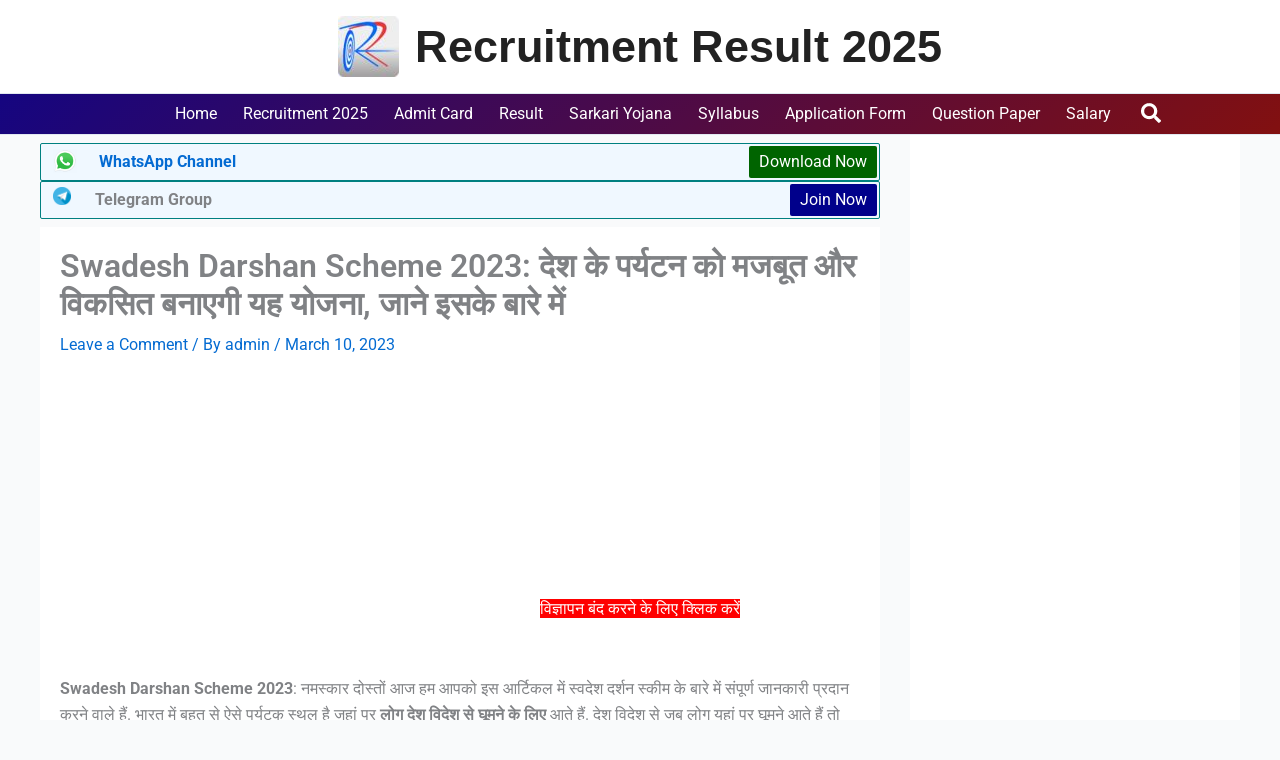

--- FILE ---
content_type: text/html; charset=utf-8
request_url: https://www.google.com/recaptcha/api2/aframe
body_size: 266
content:
<!DOCTYPE HTML><html><head><meta http-equiv="content-type" content="text/html; charset=UTF-8"></head><body><script nonce="wocmGnhBztbyAjSkKnlZtQ">/** Anti-fraud and anti-abuse applications only. See google.com/recaptcha */ try{var clients={'sodar':'https://pagead2.googlesyndication.com/pagead/sodar?'};window.addEventListener("message",function(a){try{if(a.source===window.parent){var b=JSON.parse(a.data);var c=clients[b['id']];if(c){var d=document.createElement('img');d.src=c+b['params']+'&rc='+(localStorage.getItem("rc::a")?sessionStorage.getItem("rc::b"):"");window.document.body.appendChild(d);sessionStorage.setItem("rc::e",parseInt(sessionStorage.getItem("rc::e")||0)+1);localStorage.setItem("rc::h",'1769344351681');}}}catch(b){}});window.parent.postMessage("_grecaptcha_ready", "*");}catch(b){}</script></body></html>